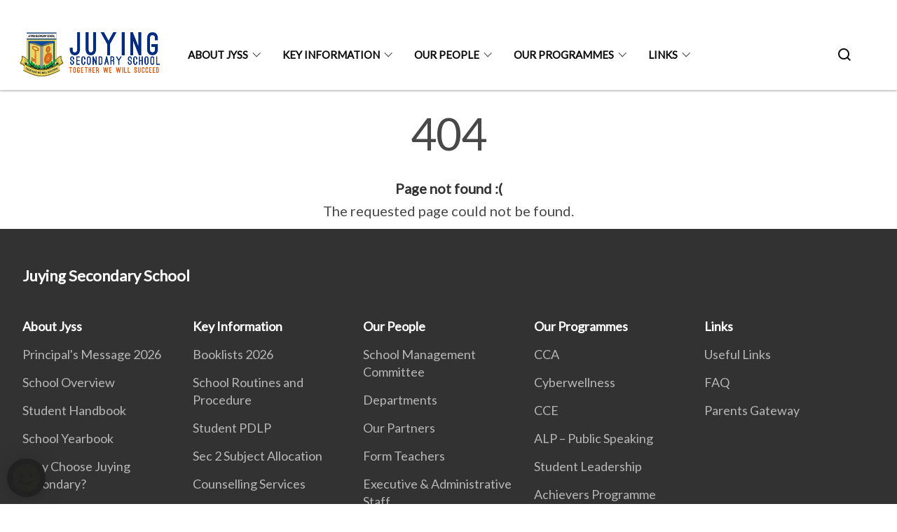

--- FILE ---
content_type: text/html
request_url: https://www.juyingsec.moe.edu.sg/404.html
body_size: 3220
content:
<!doctype html>
<html lang="en"><head><script>(function(w,d,s,l,i){w[l]=w[l]||[];w[l].push({'gtm.start':
  new Date().getTime(),event:'gtm.js'});var f=d.getElementsByTagName(s)[0],
  j=d.createElement(s),dl=l!='dataLayer'?'&l='+l:'';j.async=true;j.src=
  'https://www.googletagmanager.com/gtm.js?id='+i+dl;f.parentNode.insertBefore(j,f);
  })(window,document,'script','dataLayer','GTM-WXJKSPTL');
</script><meta charset="utf8">
    <meta name="viewport"
          content="width=device-width, user-scalable=yes, initial-scale=1.0">
    <meta http-equiv="X-UA-Compatible" content="ie=edge">
    <meta name="twitter:card" content="summary_large_image"><meta property="og:title" content="404 Error"><meta property="og:description" content="404 Page not found :( The requested page could not be found.">
    <meta name="Description" CONTENT="404 Page not found :( The requested page could not be found.">
    <meta property="og:image" content="https://juyingsec.moe.edu.sg/images/school%20logo.svg">
    <meta property="og:url" content="https://juyingsec.moe.edu.sg/404.html"><link rel="canonical" href="https://juyingsec.moe.edu.sg/404.html" /><link rel="shortcut icon" href="/images/school logo.svg" type="image/x-icon"><link rel="stylesheet" href="/assets/css/styles.css">
    <link rel="stylesheet" href="/assets/css/blueprint.css">
    <link rel="stylesheet" href="/misc/custom.css">
    <link rel="stylesheet" href="https://fonts.googleapis.com/css?family=Lato:400,600" crossorigin="anonymous">
    <link href='https://cdnjs.cloudflare.com/ajax/libs/boxicons/2.0.9/css/boxicons.min.css' rel='stylesheet'><link type="application/atom+xml" rel="alternate" href="https://juyingsec.moe.edu.sg/feed.xml" title="Juying Secondary School" /><script src="https://assets.wogaa.sg/scripts/wogaa.js" crossorigin="anonymous"></script><title>404 Error</title>
</head>
<body>
<div class="masthead-container" id="navbar" onclick><section class="bp-section bp-masthead is-invisible"><div class="bp-container">
      <div class="row is-multiline is-vcentered masthead-layout-container">
        <div class="col is-9-desktop is-12-touch has-text-centered-touch">
          <div class="masthead-layout" id="bp-masthead">
            <span
              class="sgds-icon sgds-icon-sg-crest is-size-5"
              style="color: red"
            ></span>
            <span style="display: table-cell; vertical-align: middle">
              <span class="banner-text-layout">
                <span class="is-text">
                  A Singapore Government Agency Website&ensp;
                </span>
                <span class="bp-masthead-button" id="masthead-dropdown-button">
                  <span class="is-text bp-masthead-button-text">
                    How to identify
                  </span>
                  <span
                    class="sgds-icon sgds-icon-chevron-down is-size-7"
                    id="masthead-chevron"
                  ></span>
                </span>
              </span>
            </span>
          </div>
          <div
            class="masthead-divider is-hidden"
            id="masthead-divider"
            style="padding-left: -12px; padding-right: -12px"
          ></div>
        </div>
        <div class="col banner-content-layout is-hidden" id="banner-content">
          <div class="banner-content">
            <img
              src="/assets/img/government_building.svg"
              class="banner-icon"
            />
            <div class="banner-content-text-container">
              <strong class="banner-content-title"
                >Official website links end with .gov.sg</strong
              >
              <p>
                Government agencies communicate via
                <strong> .gov.sg </strong>
                websites <span class="avoidwrap">(e.g. go.gov.sg/open)</span>.
                <a
                  href="https://go.gov.sg/trusted-sites"
                  class="banner-content-text bp-masthead-button-link bp-masthead-button-text"
                  target="_blank"
                  rel="noreferrer"
                >
                  Trusted website<Text style="letter-spacing: -3px">s</Text>
                </a>
              </p>
            </div>
          </div>
          <div class="banner-content">
            <img src="/assets/img/lock.svg" class="banner-icon" />
            <div class="banner-content-text-container">
              <strong class="banner-content-title"
                >Secure websites use HTTPS</strong
              >
              <p>
                Look for a
                <strong> lock </strong>(<img
                  src="/assets/img/lock.svg"
                  class="inline-banner-icon"
                />) or https:// as an added precaution. Share sensitive
                information only on official, secure websites.
              </p>
            </div>
          </div>
        </div>
      </div>
    </div>
  </section>
</section>
<nav class="navbar is-transparent">
        <div class="bp-container">

        <div class="navbar-brand">
            <a class="navbar-item" href="/">
                <img src="/images/school logo.svg" alt="Homepage" style="max-height:75px;max-width:200px;height:auto;width:auto;">
            </a>
            <div class="navbar-burger burger" data-target="navbarExampleTransparentExample">
                <span></span>
                <span></span>
                <span></span>
            </div>
        </div>
        <div id="navbarExampleTransparentExample" class="bp-container is-fluid margin--none navbar-menu">
            <div class="navbar-start"><div class="navbar-item is-hidden-widescreen is-search-bar">
                    <form action="/search/" method="get">
                        <div class="field has-addons">
                            <div class="control has-icons-left is-expanded">
                                <input class="input is-fullwidth" id="search-box-mobile" type="text" placeholder="What are you looking for?" name="query">
                                    <span class="is-large is-left">
                                    <i class="sgds-icon sgds-icon-search search-bar"></i>
                                    </span>
                            </div>
                        </div>
                    </form>
                </div><div class="navbar-item has-dropdown is-hoverable">
                            <a class="navbar-link is-uppercase" href="/information/principals-message/principals-message-2023/">About Jyss</a>
                            <div class="navbar-dropdown"><a class="navbar-item sub-link" href="/information/principals-message/principals-message-2023/">Principal's Message 2026</a><a class="navbar-item sub-link" href="/information/school-overview/school-history/">School Overview</a><a class="navbar-item sub-link" href="/information/student-handbook/">Student Handbook</a><a class="navbar-item sub-link" href="/jyss-yearbook-2024/">School Yearbook</a><a class="navbar-item sub-link" href="/information/why-choose-juying-secondary/">Why Choose Juying Secondary?</a><a class="navbar-item sub-link" href="/achievements/school/">Achievements</a><a class="navbar-item sub-link" href="/information/contact-us/">Contact Us</a></div>
                            <div class="selector is-hidden-touch is-hidden-desktop-only"></div>
                        </div><div class="navbar-item has-dropdown is-hoverable"><a href="/key-information/school-routines-n-procedures/" class="navbar-link is-uppercase">Key Information</a><div class="navbar-dropdown"><a href="/key-information/bookshop-booklists/" class="navbar-item sub-link">Booklists 2026</a><a href="/key-information/school-routines-n-procedures/" class="navbar-item sub-link">School Routines and Procedure</a><a href="/pdlp/" class="navbar-item sub-link">Student PDLP</a><a href="/sec-2-subject-allocation-exercise-briefing/" class="navbar-item sub-link">Sec 2 Subject Allocation</a><a href="/counselling-services-1/" class="navbar-item sub-link">Counselling Services</a><a href="/group-personal-accident-insurance-for-students/" class="navbar-item sub-link">GPA Insurance For Student</a><a href="/canteen-advertisement/" class="navbar-item sub-link">Canteen Advertisement</a></div>
                            <div class="selector is-hidden-touch is-hidden-desktop-only"></div>
                        </div><div class="navbar-item has-dropdown is-hoverable">
                            <a class="navbar-link is-uppercase" href="/people/school-management-committee/">Our People</a>
                            <div class="navbar-dropdown"><a class="navbar-item sub-link" href="/people/school-management-committee/">School Management Committee</a><a class="navbar-item sub-link" href="/people/departments/english-language-n-literature/">Departments</a><a class="navbar-item sub-link" href="/people/our-partners/school-advisory-committee/">Our Partners</a><a class="navbar-item sub-link" href="/people/form-teachers/secondary-1-form-teachers/">Form Teachers</a><a class="navbar-item sub-link" href="/people/executive-n-administrative-staff/">Executive & Administrative Staff</a></div>
                            <div class="selector is-hidden-touch is-hidden-desktop-only"></div>
                        </div><div class="navbar-item has-dropdown is-hoverable">
                            <a class="navbar-link is-uppercase" href="/CCA/grading-system/">Our Programmes</a>
                            <div class="navbar-dropdown"><a class="navbar-item sub-link" href="/CCA/grading-system/">CCA</a><a class="navbar-item sub-link" href="/information/administrative-information/cyberwellness/">Cyberwellness</a><a class="navbar-item sub-link" href="/programmes/sexuality-education/">CCE</a><a class="navbar-item sub-link" href="/programmes/alp-public-speaking/">ALP – Public Speaking</a><a class="navbar-item sub-link" href="/programmes/student-leadership/">Student Leadership</a><a class="navbar-item sub-link" href="/programmes/achievers-programme/">Achievers Programme</a><a class="navbar-item sub-link" href="/programmes/after-school-engagement/">After School Engagement</a><a class="navbar-item sub-link" href="/programmes/moe-obs-challenge/">MOE OBS Challenge</a><a class="navbar-item sub-link" href="/programmes/cce-programmes-passion-modules/">CCE Prog & PASSION Modules</a></div>
                            <div class="selector is-hidden-touch is-hidden-desktop-only"></div>
                        </div><div class="navbar-item has-dropdown is-hoverable"><a href="/links/useful-links/staff" class="navbar-link is-uppercase">Links</a><div class="navbar-dropdown"><a href="/links/useful-links/staff" class="navbar-item sub-link">Useful Links</a><a href="/links/faq/" class="navbar-item sub-link">FAQ</a><a href="/links/parents-gateway/" class="navbar-item sub-link">Parents Gateway</a></div>
                            <div class="selector is-hidden-touch is-hidden-desktop-only"></div>
                        </div></div><div class="navbar-end is-hidden-touch is-hidden-desktop-only">
                    <div class="navbar-item"><a class="bp-button is-text is-large" style="text-decoration: none" id="search-activate">
                                <span class="sgds-icon sgds-icon-search is-size-4"></span>
                            </a></div>
                </div></div>
        </div>
    </nav>

    <div class="bp-container hide is-hidden-touch is-hidden-desktop-only search-bar" id="search-bar">
        <div class="row margin--top--sm margin--bottom--sm is-gapless">

            <div class="col">
                <form action="/search/" method="get">
                  <div class="field has-addons">
                      <div class="control has-icons-left is-expanded">
                          <input class="input is-fullwidth is-large" id="search-box" type="text" placeholder="What are you looking for?" name="query" autocomplete="off">
                          <span class="is-large is-left">
                            <i class="sgds-icon sgds-icon-search is-size-4 search-bar"></i>
                          </span>

                      </div>
                      <div class="control">
                          <button type="submit" class="bp-button is-secondary is-medium has-text-white search-button">SEARCH</button>
                      </div>
                  </div>
                </form>
            </div>
        </div>
    </div>
</div>
<div id="main-content" role="main" onclick><style type="text/css" media="screen">
  .container {
    margin: 10px auto;
    max-width: 600px;
    text-align: center;
  }
  h1 {
    margin: 30px 0;
    font-size: 4em;
    line-height: 1;
    letter-spacing: -1px;
  }
</style>

<div class="container">
  <h1>404</h1>

  <p><strong>Page not found :(</strong></p>
  <p>The requested page could not be found.</p>
</div>
</div><footer class="bp-footer top-section" onclick>
    <div class="bp-container ">
        <div class="row">
            <div class="col header padding--top--lg padding--bottom--lg">
                <h5 class="sub-header has-text-white">
                    <b>Juying Secondary School</b>
                </h5>
            </div>
        </div>
        <div class="row is-top"><div class="row col is-multiline is-hidden-tablet-only is-hidden-mobile "><div class="col footer-page-links is-one-fifth is-hidden-tablet-only is-hidden-mobile padding--bottom--lg is-left">
                            <p class="sub-header"><b><a href="/information/principals-message/principals-message-2023/" class="has-text-white">About Jyss</a></b>
                            </p><p class="is-hidden-tablet-only is-hidden-mobile"><a href="/information/principals-message/principals-message-2023/">Principal's Message 2026</a>
                                    </p><p class="is-hidden-tablet-only is-hidden-mobile"><a href="/information/school-overview/school-history/">School Overview</a>
                                        </p><p class="is-hidden-tablet-only is-hidden-mobile"><a href="/information/student-handbook/">Student Handbook</a>
                                    </p><p class="is-hidden-tablet-only is-hidden-mobile"><a href="/jyss-yearbook-2024/">School Yearbook</a>
                                    </p><p class="is-hidden-tablet-only is-hidden-mobile"><a href="/information/why-choose-juying-secondary/">Why Choose Juying Secondary?</a>
                                        </p><p class="is-hidden-tablet-only is-hidden-mobile"><a href="/achievements/school/">Achievements</a>
                                        </p><p class="is-hidden-tablet-only is-hidden-mobile"><a href="/information/contact-us/">Contact Us</a>
                                    </p></div><div class="col footer-page-links is-one-fifth is-hidden-tablet-only is-hidden-mobile padding--bottom--lg is-left"><p class="sub-header">
                                <b><a href="/key-information/school-routines-n-procedures/" class="has-text-white">Key Information</a></b>
                            </p><p class="is-hidden-tablet-only is-hidden-mobile">
                                    <a href="/key-information/bookshop-booklists/">Booklists 2026</a>
                                </p><p class="is-hidden-tablet-only is-hidden-mobile">
                                    <a href="/key-information/school-routines-n-procedures/">School Routines and Procedure</a>
                                </p><p class="is-hidden-tablet-only is-hidden-mobile">
                                    <a href="/pdlp/">Student PDLP</a>
                                </p><p class="is-hidden-tablet-only is-hidden-mobile">
                                    <a href="/sec-2-subject-allocation-exercise-briefing/">Sec 2 Subject Allocation</a>
                                </p><p class="is-hidden-tablet-only is-hidden-mobile">
                                    <a href="/counselling-services-1/">Counselling Services</a>
                                </p><p class="is-hidden-tablet-only is-hidden-mobile">
                                    <a href="/group-personal-accident-insurance-for-students/">GPA Insurance For Student</a>
                                </p><p class="is-hidden-tablet-only is-hidden-mobile">
                                    <a href="/canteen-advertisement/">Canteen Advertisement</a>
                                </p></div><div class="col footer-page-links is-one-fifth is-hidden-tablet-only is-hidden-mobile padding--bottom--lg is-left">
                            <p class="sub-header"><b><a href="/people/school-management-committee/" class="has-text-white">Our People</a></b>
                            </p><p class="is-hidden-tablet-only is-hidden-mobile"><a href="/people/school-management-committee/">School Management Committee</a>
                                    </p><p class="is-hidden-tablet-only is-hidden-mobile"><a href="/people/departments/english-language-n-literature/">Departments</a>
                                        </p><p class="is-hidden-tablet-only is-hidden-mobile"><a href="/people/our-partners/school-advisory-committee/">Our Partners</a>
                                        </p><p class="is-hidden-tablet-only is-hidden-mobile"><a href="/people/form-teachers/secondary-1-form-teachers/">Form Teachers</a>
                                        </p><p class="is-hidden-tablet-only is-hidden-mobile"><a href="/people/executive-n-administrative-staff/">Executive & Administrative Staff</a>
                                    </p></div><div class="col footer-page-links is-one-fifth is-hidden-tablet-only is-hidden-mobile padding--bottom--lg is-left">
                            <p class="sub-header"><b><a href="/CCA/grading-system/" class="has-text-white">Our Programmes</a></b>
                            </p><p class="is-hidden-tablet-only is-hidden-mobile"><a href="/CCA/grading-system/">CCA</a>
                                        </p><p class="is-hidden-tablet-only is-hidden-mobile"><a href="/information/administrative-information/cyberwellness/">Cyberwellness</a>
                                    </p><p class="is-hidden-tablet-only is-hidden-mobile"><a href="/programmes/sexuality-education/">CCE</a>
                                        </p><p class="is-hidden-tablet-only is-hidden-mobile"><a href="/programmes/alp-public-speaking/">ALP – Public Speaking</a>
                                    </p><p class="is-hidden-tablet-only is-hidden-mobile"><a href="/programmes/student-leadership/">Student Leadership</a>
                                        </p><p class="is-hidden-tablet-only is-hidden-mobile"><a href="/programmes/achievers-programme/">Achievers Programme</a>
                                    </p><p class="is-hidden-tablet-only is-hidden-mobile"><a href="/programmes/after-school-engagement/">After School Engagement</a>
                                    </p><p class="is-hidden-tablet-only is-hidden-mobile"><a href="/programmes/moe-obs-challenge/">MOE OBS Challenge</a>
                                    </p><p class="is-hidden-tablet-only is-hidden-mobile"><a href="/programmes/cce-programmes-passion-modules/">CCE Prog & PASSION Modules</a>
                                        </p></div><div class="col footer-page-links is-one-fifth is-hidden-tablet-only is-hidden-mobile padding--bottom--lg is-left"><p class="sub-header">
                                <b><a href="/links/useful-links/staff" class="has-text-white">Links</a></b>
                            </p><p class="is-hidden-tablet-only is-hidden-mobile">
                                    <a href="/links/useful-links/staff">Useful Links</a>
                                </p><p class="is-hidden-tablet-only is-hidden-mobile">
                                    <a href="/links/faq/">FAQ</a>
                                </p><p class="is-hidden-tablet-only is-hidden-mobile">
                                    <a href="/links/parents-gateway/">Parents Gateway</a>
                                </p></div></div>
        </div><div class="row padding--top--lg is-left-desktop-only is-hidden-tablet-only is-hidden-mobile"  id="social-link-desktop-tablet">
            <div class="col is-flex is-two-thirds padding--top--sm padding--bottom--sm">
                <ul class='footer-link-container'><li><p><a href="/faq/">FAQ</a></p>
                        </li><li><p><a href="/contact-us/">Contact Us</a></p>
                        </li><li><p><a href="https://www.reach.gov.sg/" target="_blank" rel="noopener nofollow" title="Link to reach.gov.sg">REACH</a></p>
                        </li><li><p><a href="https://www.tech.gov.sg/report-vulnerability/">Report Vulnerability</a></p></li><li><p><a href="/privacy/">Privacy Statement</a></p></li><li><p><a href="/terms-of-use/">Terms of Use</a></p></li>
                </ul>
            </div><div class="col social-link-container has-text-right-desktop padding--top--sm padding--bottom--sm is-hidden-tablet-only is-hidden-mobile"><a href="https://www.facebook.com/Juying.Secondary" target="_blank" rel="noopener nofollow" class="social-link padding--left padding--bottom is-inline-block">
                            <span class="sgds-icon sgds-icon-facebook is-size-4" title="Facebook"></span>
                        </a><a href="https://www.youtube.com/channel/UCiQpfTXaxMLuFHPQC8qPrWw/feed" target="_blank" rel="noopener nofollow" class="social-link padding--left padding--bottom is-inline-block">
                            <span class="sgds-icon sgds-icon-youtube is-size-4" title="YouTube"></span>
                        </a></div></div><div class="row">
            <div class="col footer-page-links is-hidden-desktop"><p><a href="/information/principals-message/principals-message-2023/">About Jyss</a>
                            </p><p>
                            <a href="/key-information/school-routines-n-procedures/">Key Information</a>
                        </p><p><a href="/people/school-management-committee/">Our People</a>
                            </p><p><a href="/CCA/grading-system/">Our Programmes</a>
                            </p><p>
                            <a href="/links/useful-links/staff">Links</a>
                        </p></div>
        </div>
        <div class="row is-hidden-desktop is-vcentered">
            <div class="col padding--top--md padding--bottom--md">
                <div class="col divider padding--top--none padding--bottom--none"></div>
            </div>
        </div>
        <div class="row">
            <div class="col is-hidden-desktop is-two-thirds padding--top--sm padding--bottom--sm"><p><a href="/faq/">FAQ</a></p><p><a href="/contact-us/">Contact Us</a></p><p><a href="https://www.reach.gov.sg/" target="_blank" rel="noopener nofollow" title="Link to reach.gov.sg">REACH</a></p><p><a href="https://www.tech.gov.sg/report-vulnerability/">Report Vulnerability</a></p><p><a href="/privacy/">Privacy Statement</a></p><p><a href="/terms-of-use/">Terms of Use</a></p>
            </div>
        </div>
        <div class="row">
            <div class="col social-link-container is-hidden-desktop padding--top--lg padding--bottom--none"><a href="https://www.facebook.com/Juying.Secondary" target="_blank" rel="noopener nofollow" class="social-link padding--right" title="Facebook">
                        <span class="sgds-icon sgds-icon-facebook is-size-4"></span>
                    </a><a href="https://www.youtube.com/channel/UCiQpfTXaxMLuFHPQC8qPrWw/feed" target="_blank" rel="noopener nofollow" class="social-link padding--right" title="YouTube">
                        <span class="sgds-icon sgds-icon-youtube is-size-4"></span>
                    </a></div>
        </div>
    </div>
</footer><footer class="bp-footer bottom-section" onclick>
    <div class="bp-container">
        <div class="row is-vcentered">
            <div class="col padding--top--md padding--bottom--md">
                <div class="col divider padding--top--none padding--bottom--none"></div>
            </div>
        </div>
        <div class="row is-vcentered">
            <div class="col has-text-left-desktop has-text-left-tablet has-text-left-mobile">
                <ul>
                    <li>
                        <p class="footer-credits"><a href="https://www.isomer.gov.sg/" target="_blank" rel="noopener nofollow">Created with <img src="/assets/img/isomer_logo.svg" alt="Isomer Logo"></a>
                        </p>
                    </li>
                    <li>
                        <p class="footer-credits"><a href="https://www.open.gov.sg/" target="_blank" rel="noopener nofollow">Built by <img src="/assets/img/ogp_logo.svg" alt="Open Government Products Logo"></a>
                        </p>
                    </li>
                </ul>
            </div>
            <div class="col has-text-right-desktop is-hidden-mobile is-hidden-tablet-only">
                <p class="footer-credits">
                    &copy; 2026
                        Juying Secondary School, Last Updated 15 Jan 2026</p>
            </div>
        </div>
        <div class="row is-vcentered padding--top--sm">
            <div class="col is-hidden-desktop">
                <p class="footer-credits">
                    &copy; 2026
                        Juying Secondary School, <br class="tablet-no-break">Last Updated 15 Jan 2026</p>
            </div>
        </div>
    </div>
</footer><script src="https://cdnjs.cloudflare.com/ajax/libs/babel-polyfill/7.8.3/polyfill.min.js" integrity="sha384-N9GWJ6gGT4pUnJPVgFMCKy3eTg1Xg5NbjqHSoUSazWLr85eR1/JT1BM7Dv2qtFum" crossorigin="anonymous"></script>
<script src="https://cdnjs.cloudflare.com/ajax/libs/modernizr/2.8.3/modernizr.min.js" integrity="sha256-0rguYS0qgS6L4qVzANq4kjxPLtvnp5nn2nB5G1lWRv4=" crossorigin="anonymous"></script>
<script src="https://cdnjs.cloudflare.com/ajax/libs/jquery/3.5.0/jquery.min.js" integrity="sha384-LVoNJ6yst/aLxKvxwp6s2GAabqPczfWh6xzm38S/YtjUyZ+3aTKOnD/OJVGYLZDl" crossorigin="anonymous"></script><script src="/assets/js/accordion.js" crossorigin="anonymous"></script>
<script src="/assets/js/sideNav-offset.js" crossorigin="anonymous"></script>
<script src="/assets/js/jquery.resize-sensor.js" crossorigin="anonymous"></script>
<script src="/assets/js/jquery.sticky-sidebar.js" crossorigin="anonymous"></script>
<script src="/assets/js/common.js" crossorigin="anonymous"></script>
<script src="/assets/js/masthead-content-dropdown.js" crossorigin="anonymous"></script><script async src="/assets/js/autotrack.js"></script><script async src="https://www.googletagmanager.com/gtag/js?id=G-3RT85MXN6L"></script>
<script src="/assets/js/google-tag.js"></script><noscript><iframe src="https://www.googletagmanager.com/ns.html?id=GTM-WXJKSPTL"
  height="0" width="0" style="display:none;visibility:hidden"></iframe></noscript></body>
</html>

--- FILE ---
content_type: text/css
request_url: https://www.juyingsec.moe.edu.sg/misc/custom.css
body_size: -77
content:
.bg-primary{background-color:#022c80 !important}.bg-secondary{background-color:#fd8121 !important}.bg-media-color-1{background-color:#49759a}.bg-media-color-1:hover{background-color:#395b77}.bg-media-color-2{background-color:#744d9f}.bg-media-color-2:hover{background-color:#5b3c7d}.bg-media-color-3{background-color:#00838f}.bg-media-color-3:hover{background-color:#00545c}.bg-media-color-4{background-color:#00838f}.bg-media-color-4:hover{background-color:#00545c}.bg-media-color-5{background-color:#00838f}.bg-media-color-5:hover{background-color:#00545c}.bg-1{background:url("https://c.stocksy.com/a/YY3500/z0/1205314.jpg") no-repeat left 50%;-webkit-background-size:cover;background-size:cover}.bg-2{background:url("https://c.stocksy.com/a/FY3500/z0/1205295.jpg") no-repeat left 50%;-webkit-background-size:cover;background-size:cover}.bg-3{background:url("https://c.stocksy.com/a/L1o500/z0/1383923.jpg") no-repeat left 50%;-webkit-background-size:cover;background-size:cover}.bg-4{background:url("https://c.stocksy.com/a/Z22000/z0/7847.jpg") no-repeat left 50%;-webkit-background-size:cover;background-size:cover}.bg-gradient{background:#b41e8e;background:-moz-linear-gradient(45deg, #b41e8e 0%, #5c3f9e 50%, #0061af 100%);background:-webkit-linear-gradient(45deg, #b41e8e 0%, #5c3f9e 50%, #0061af 100%);background:linear-gradient(45deg, #b41e8e 0%, #5c3f9e 50%, #0061af 100%);filter:progid:DXImageTransform.Microsoft.gradient( startColorstr='#b41e8e', endColorstr='#0061af',GradientType=1 )}.bg-singpass{background:#be2e7d;background:-moz-linear-gradient(45deg, #be2e7d 0%, #d64e54 100%);background:-webkit-linear-gradient(45deg, #be2e7d 0%, #d64e54 100%);background:linear-gradient(45deg, #be2e7d 0%, #d64e54 100%);filter:progid:DXImageTransform.Microsoft.gradient( startColorstr='#be2e7d', endColorstr='#d64e54',GradientType=1 )}.bg-beeline{background:#009d62;background:-moz-linear-gradient(45deg, #009d62 0%, #0094d3 100%);background:-webkit-linear-gradient(45deg, #009d62 0%, #0094d3 100%);background:linear-gradient(45deg, #009d62 0%, #0094d3 100%);filter:progid:DXImageTransform.Microsoft.gradient( startColorstr='#009d62', endColorstr='#0094d3',GradientType=1 )}.bg-parkingsg{background:#0164b6;background:-moz-linear-gradient(45deg, #0164b6 0%, #04a4e3 100%);background:-webkit-linear-gradient(45deg, #0164b6 0%, #04a4e3 100%);background:linear-gradient(45deg, #0164b6 0%, #04a4e3 100%);filter:progid:DXImageTransform.Microsoft.gradient( startColorstr='#0164b6', endColorstr='#04a4e3',GradientType=1 )}.is-primary{background-color:#022c80 !important}.is-secondary{background-color:#fd8121 !important}.has-text-primary{color:#022c80 !important}.has-text-secondary{color:#fd8121 !important}.bp-menu-list a.is-active{color:#fd8121 !important;border-bottom:2px solid #fd8121 !important}.bp-menu-list a.is-active:hover{border-bottom:2px solid #fd8121 !important}.bp-menu-list a:hover{color:#fd8121 !important;border-bottom:1px solid #fd8121 !important}.bp-button.is-text span:hover,.bp-button.is-text span:focus{color:#fd8121}.bp-button:hover{color:#fd8121}.bp-sec-button{color:#fd8121}.bp-sec-button span{border-bottom:2px solid #fd8121 !important}.bp-sec-button:hover span{border-bottom:2px solid #fd9e54 !important;color:#fd9e54 !important}.bp-sec-button:hover i{color:#fd9e54 !important}.bottom-navigation a{background-color:#fd8121}.bottom-navigation a:hover{background-color:#e96702 !important}.bp-section.bp-section-pagetitle{background-color:#022c80 !important}.pagination span:hover{border-color:#fd8121;color:#fd8121}.pagination span.selected-page:hover{background-color:#fd8121;border-color:#fd8121}.pagination .selected-page{background-color:#fd8121;border-color:#fd8121}#key-highlights{background-color:#022c80}#key-highlights .col{border-left:1px solid #011b4e}@media screen and (max-width: 1023px){#key-highlights .col{border-top:1px solid #011b4e}}#key-highlights .col:hover{background-color:#011b4e}@media screen and (max-width: 1023px){.navbar-start .navbar-item a.active{border-bottom:2px solid #fd8121}}.navbar .navbar-link:hover:after{border-bottom:1px solid #fd8121;border-left:1px solid #fd8121}.navbar .navbar-item .sub-link.is-active{color:#fd8121}.navbar .navbar-item .selector.active{background-color:#fd8121}@media screen and (min-width: 1024px){.navbar .navbar-item.active{border-bottom:1px solid #fd8121}}.navbar .navbar-item:hover a{color:#fd8121}.navbar .navbar-item:hover .selector{background-color:#fd8121}.content h1,.content h2,.content h3,.content h4,.content h5{color:#fd8121}.content h1 strong,.content h2 strong,.content h3 strong,.content h4 strong,.content h5 strong{color:#fd8121}.content blockquote{border-left-color:#fd8121}.content blockquote>p{color:#fd8121}.content blockquote>ul{color:#fd8121}.media-category-button{text-decoration:none !important;color:#323232;margin-right:2.5rem;letter-spacing:0.5px}.media-category-button:hover,.media-category-button.selected{color:#fd8121;border-bottom:2px solid #fd8121}.content img.digital-transformation-icon{height:80px;width:80px;margin-left:0}.news-content{position:relative;margin-left:1rem;margin-right:1rem;padding:2rem;margin-top:-5rem;background-color:white}.tag{display:block}#business{display:none}#government{display:none}.image-card:hover .news-content{background-color:#e6e6e6}.hero-dropdown{display:flex;padding-top:1.75rem;padding-bottom:1.75rem}.is-centered{margin:auto}.is-three-fifths-mobile{width:50%}@media screen and (max-width: 1023px){.is-three-fifths-mobile{width:100%}}.bp-hero-body{background:unset}

/*# sourceMappingURL=custom.css.map */

--- FILE ---
content_type: image/svg+xml
request_url: https://www.juyingsec.moe.edu.sg/images/school%20logo.svg
body_size: 9717
content:
<svg xml:space="preserve" viewBox="0 0 386 122" height="122px" width="386px" y="0px" x="0px" xmlns:xlink="http://www.w3.org/1999/xlink" xmlns="http://www.w3.org/2000/svg" id="Layer_1" version="1.1">
<image xlink:href="[data-uri]
LIACLIDcUADcUADcUAACLIACLIDcUACwt7ECLIACLIDDvaHcUAACLIDFv6UCLIDcUAACLIDcUADc
UADcUAACLIDcUAACLIDcUADcUACEdTK2t6ncUADX1L6Mfz+Bd0mZkGDV187LxqyppoimnW/Fv57U
0cCzsJvs69mspXeJgVOQg0adk2NwhIuYjmKVmYqKeC60rnqGdTQCLIDcUAD////o1mTo2GUBTaLv
3Wfn2GTx32z132fq1mUAQ6fk1Gzp12KUk5jCtF7r2meCg4H04XRIY2C3sFzCtlIBAAD0bh8US4AA
SKzt2mKXlpyUk5rx4HMCNmgEOnPt22uPl5EAOIpcfZny4GTItlgpU2XOwFyDaAXayFn143AZiUXx
2GX05HoFlEW+aCEvXXvTwF3r4nADp1EEnkv9dCj8biDdzW43YHMUGhHh0GXly1gErld4YAT7/Pl/
bBgAQqHcymPWyGro120SolPRuFDBrU6dfg/u2nFpa2qwaCJhYmITlkznaB6PcAT75GzUbiOOeBmj
lUWFcBJrZ1MNi0COfy73cifNZyDPv2rZZB23pkmYiDn86HakjzWCcR8kIBTvdS1NQx6XUxXr3n7E
u2Gvn0q8kz52cVQuLiqXgiOHdiO0WhYPCgdwcm93ZhvCXhZAOBLl1nbhdC5vWgp6bCjMXReimF3r
6+tOT01lXja6dCtcUCelpaVXWFhjX0oahDLIdi6eaRrz8/O+s2hJl0iumj2xiDVCczRuXyV1dnZ8
eWVtbFuupVrGokq9vb0wLBGueSzh4eHJycmQj445g1A/Pj0gSSiIiocIRoQYrFsrkkyCpEn+8Xwi
oFdzaz0ieDkPMxd9fX2DflhfUg+0tLQFR4/UyYV4f3Fzc2GPhk9nm0s9hTyifCmmWx3SrFBRSjG+
VxPV1dUCSZmptFxObIH36YiOh2G4rXKRsFkgaDlbcx4jaUbAvnysongoVjYqWCz++ZaFgnERZWbN
jzxYhDqTjX8YjRHFAAAAOHRSTlMAuyJEd+4Rd4jMImYRbcyZiFUzgFVE3d3uu4gzqqpm/rmZRf37
ylkbt6tgNpomQuqVdb70o9XduW8e+QsAACZpSURBVHja5Je9qtswFMdj8jGktIFyyRAydCx0Kx0u
5wEMXroYWtq38KJd6CW8ariapUFavGkRWEZ4NvgF/BRVPxLR2jdKSiAp/U/O8d+R0O/oHM5sQu9e
XlvvZn+p5PGn5n/EH38p6k0OzsVzSywOjiS+RIgvIxsaafWwSL5rv5jP4nr/6fN19en9zRC8PjiX
q2eOZnlwvD4fgdeLixDM949By806juDrdXVDBLPNwboJsfj7OILkAgSrACDcyZN62365rtoPt0Ow
Pmb5ZOqtj6m5vghB+Ls4gvWrx5H2q9kpvYFr680NEERqfaRXxBHszkWw8gTGSk4jQHBdoVsiCMV+
PlGjQ6u4FMEy5g77mtQuigBVFUK8gopXCCqoBx8bOPCaw+CjA/jXFa+90f+qkTdxQAOCuobKh7j3
+0eEbo5g9uJE4h0SNHTXOILwSdwdlh9rHkNQZ9r2BHONWVanA33qwZbC0DK1heCqMHljGlx00GDA
JcFGZpAVWUUL2fLMusJw6k329ghm29GhjY5nO7scQXIeguVzCJIoAqyM1IRkWlHZYJJ1oJkP2Epl
BCtJNM01a12NaYUbprDqkWjSFmPSAcOqxRnTnswdIHh47qBXRzjzixF4rU+5x5fg1WLx8GKx2x4D
r2MIGLG5lB9tqwvcKAs15KWxTveEI52CJk+s81iaVgysw4Y6QMJx0sPglCAGsBsqpe7hFkz13Hin
jiPYTbnjpW5z/D6CgP9AMLgq08oRbBwGUDSlLmU1tCl0ytFOg8aMSPxRAWEAQ0E8gopShw0wWt8L
glHTjUxlZyJYnuFeBfqjjW5PI7BSK5unnKGO5MLhXgqQde4aAFFL0QIhWaE7hEnx1LWMQJpCLWss
jMUdMJFzIswgyHAPCMaJF5/a4gh8YsfdDwH+OCPWJxHkH4mkheEEaSEbIcuSQfYkOkplVlDpyq5L
CVOFIE3vsBF93gJ3Be5pwTTHaVlkfVk0uMToDhCsQ/2OTGUXIUji7sUU5W1AeAIBJz1gBlWPjLR1
D52qfazlnZCVkiAFt9YaqazhkEtuzGABjDPgAfRVXzWKg8aoV909IAhVfxPvEHEEAWjUnUyd9v6w
8H8ymo3ms3GD+GsEu7MRzKcSYv9XCNDvT+gfQfCNPDNWTRgI47ihuCgUaTuFjn0ENxGxChZT4U6o
SGuTpUO6BaeCU8ggSB4ik6/QB9AXyNRBOOIs4p5BeofgF7xC4LzDg/654SP5Pgj3y+W7f47b/HBb
FSEERZE/SvAwxj/5R3Tqz+44VyaAAPDlZ/PXr3IRVLdvcrWtXh4BTDnvysQRGLIRwJHNQKbokc3l
EWS6L/dhEkTAVFK0CgYxkqlYCwSZ9su5MnEEphoElVnnWaY6s4oGCAr3sAw4VyaMoKgIgTNtytTU
0QJBxoplQjEEoLIaBL1RrTbsdl/YENehetiojd61QFAwj68+58rEERgCCHLFEDQex47jfNJBxQIW
MdHwdDgQs9yTm+OnWlMTBNAAoC2IIgCVVCC47Y36k8iWo2jS1wUBbIN4VyaOwFSE4KNtYTmy2vog
ADMAFkEYgQENWc0qaFutugy1dEIA/gwyhRGUj4GyVcAQYLyJmcjmi8b1fGGatSGHEoy1Q1C45jqp
MILjobChFEGM3C2T57qIzWoOADb5yHUPNS4i+iG4yiK4OQ+BCQ1ZHQJiJ/v9Pk0X0SoKA88lOQgI
8oKQ5kZpSusS71U7BCwJXNlZCMBnmMoQYPSzW4WBv/xeLsJwkaznvmUj0vrji0QvEWRb/nydsFRa
4QfhaveAMEOgiy/4Jed8XpsIojiu+OOgoCLioXjzz3hjZh27ugZFUQN7qIrFsmYhSakXY2jQlcUg
wSRbFYKNGySU0EKKzSE0iAFbAgEPehBBQYxQSxB/XBUPvok/pjW2m0UTf/SllOYxJS/7mfe+87Iz
Ef2ZQ1fWpsAKQe4Ugj1nhkb3Tb58MpWdmZ3FSzs7k62/uDSIJen1jwUIy8/gxRf17Ew2PoODZ7JT
T15O7htlg+f+NgSrNouu7FcRCEHu0IoIEZzq6+tX/Hcn8dLX4zMf8dryMnNx8PDr1wsBvD48eBH9
OPsRACeVnbzrVy739Z0dPPe3FSKxpWH9LyMQgtwegtU/Wo9zFpzyACheb2TIf+vls/qlsSaE2Xp9
7NLgo13NcoS/H525NFavz8br8dmnY5fqz17eOhmK8A8mqOfsX5gF4l9/HYEQ5LYQuNhPJxBIgMYU
RfWNpg5gTeIlqR6Px+tjbzAVkAAmwJv7TQ8vP1h9DqRGfarCZAAK/z0CIcidQ+ABQgilALLcd9kT
Tr1/l0W5zcZLpWz24pnnr5+fuZjNlkroic9k371PnfJc331EBiCMUPL/IxCC3FEEMlCZKB5FOaJI
kkrC0cl38dJsiV/3OyfucBr4LP5u8kCYKb7dR6jKGANODhH8jVrwWxEIQe5gISIUiN573u8/H+rV
dSIr3oFQ5sC1J1NTpfjY/bH41NTUk2sHMqEBnyIrkaEB+/a4riADSon8/yMQgtxRBOTCfM0warW5
StXv84EsH7nc1xu6u7P08cHRB/tLO++GeqV+jyyDwuy5+WJ5vnJQBbJCEHwX5I4i8I28MoOHrIJl
FYwbGVUFxoiiXE6NveA2k7l8WkEPpax/qDhdMCfyuREfWyGFCAW5Cwg8YcNMaHN21a7UjEa+EvbJ
AOjet//og4cPjj7c52FA8KFEovb0tKbF0tbIOJOBrIgs+P6i7m5cukMgRYtBqzI+rkfGQ1UtZxjz
PgWAcgTc9u9DyUZj3mhZyzeSyYaVNub8EkJZEQg2dh4BePzFYM7fz2c66vItzTIOeBltZsHevcea
CCgAod6DSdNIBAMTjVhCy/gAwN2iVDSP/xQCFOSOI5Av1MxkVQLabLa8USPWiPrkZhYcQwaIgAEa
HYgahUMJ81DA0mKfdMbAZV8gov23EPR0vhCBL5qb0MI+CmgyGTiumcYpiX7NgiYCQihEbM1IBrSi
diitFTgCCkKO/2cEGzqPgBDVzltzvV5g+AQU3baSFV1ZgID3AEqobOanLXv0lpXWTC3qBUrkFYEA
X7bjWQBqpKJZtRSu/fEJ65/XglpK+oJg7xcEBEivncxPaMOPT8bSmpXbJ8mE0pWBYGNnEajATVFt
Q9M+hcd1XfeNVrHeZPoXZgGhAAPhfAERfBhJpnPGfIQBrJBChIK8HIJ1P7tJutZtd0xkRY9qecOo
VIf9w7aRDhgneRYc+46AgDJkx/Ixyz5eM81cbfQI/AKCrT95B2tcjN3aXQRCkN2fsmkLAUUjwKTw
vaJp5nNazgoG85WI0lwRoX2RY9JvNwL5WCCZMwOFZLEqcSlwqQUiWofr4Di2ywg2tINg7TJOp1s2
gASAgPq2agUmikVsgMsV8MBCLWAA0vFaTNMSiUQgljPKB6W2ssA52q0u3tmaP4JABCO8jhNeHPhp
D0GzKQPqy2jppF217WpKV2VY2Jpx08PTE41kOm02DPtkRCbEPQJRIVtdS43d1Lppd3XXEWxcBsE2
cWOtdfyG9rQAHyDz9iBTzt08dV3XJd6LkQWFiBMCddgwTcMwXhW0zHWKLtcrIhHt1pYNiD1Ljl3T
sme3p4sIhAo5nr7f0bqtcvuq9hCgARBEgB9A5IZ1ik+4LVoRoakHy7Vpq5A0ajd6JcoZuO0LRLSb
1v+422Gbm7FdRNAqyEsfLNnc8g1RPe0jQOMIUG2HdfyLMLYYQZMKhFLl4rQx//a8f0iNALhHIKLd
vnYDhrrte6zrlhm7bu0atLXbxdjuI9iwDAJRpbb3YKDbNouU2eAeQTCPWfAdgZBjIPzh8V87mbpy
Izp/sxoZUgHcI8Dq0vYXWK1ZauzabiJoFeRlTtsKc97Nt2XxohS4HDSzgCMAbnQxAgoMgEmqfbVq
1KYLN67VmOLuk1Kx6VbY8vveVi8xdv2fQCCmetuTRbwr5yzg3Rn+fENAuAsWIUAHAxYJhYvFpDlh
JQpaLXSBgOwawRoXE3urSOiWQxtdRyAEeYnzVQ6ROq2ICKVAKUdQaCIAQM9CLUAfZRei5VoS7xcE
g4eCieLciKo4IHA+BrN8D7nRIbm7iqBHeB0SVkTaJgL65foTSr4hAJ4TixFwKurASCEYDKRjVjqY
OGQ2Kr0ekJy1wJkBrnnaH7tj/Z9BIATZ6Ztihby1jQAoQQOArwgIBUZ+0AKkpB6vFs3AxKubaEY6
GEjaIVdyLCR5XfuxbnQY2z0EYqYvMVt+iHQ7Xzm7KUTcviD4zN75xaR1hQHcRtsHyWrTLX1oTJrY
mXbt/jXZnnD24nC9c1KzbmQ8zIigMOUCkUIYYtE4ENCA+JdRKmaK0Ym6bC4LElH6oFkfFjeljcuS
LZl/liammWuXLbEm+84Fe+DSWzbm/jz0e6gezrnnfp7fPec73/edW36qR+s+FEviCGKJyyKiesMP
eXuvFwIY095Nj8rSaq8jM8odHzqeqG7+I2NuuXmMtv8dAs6je81FEPCemzFZ0yGIeWfn4wjADqDP
GH4BUT9jUcq9cqUKpNO7qVRVyDNEgByC2HvBh/NzctO25TDa/kcIwCCn6/VoTh59mprDVDR9sJpe
+2N+AY0ABMpJCEj1wIzF5nUpK5B0BoBF96AxCcFjSSOnjhSeez4Nggs2VTcg4CYhiB1iMc6HbB7v
GDz7tCj9m52e1sGSh5nj588VHjmV9VhS5OyoWPf0s6fYvGOEoOyCS9m9WE/vSbnJAQqSf6NCOeb1
AAFaVDavRWkJVUtSEJx69mmdePT5rP+FZNOS9T+RAvGQe2LixJGHINgLVwvnpgDBXozofOKOqLTW
Zwl4uzth8FUqhCDghQN4AjJlFhw5oZsYHhIXPMIWH4MvWHhgVpnO2dF8bHVREawxbr0Xpj4QD5/m
pH5dA6rE4W2GFc+PdxC/9tihNOox1MmJawkfMdVLLeN2eBaI7T0mu+56YQEDQSnXWC+in3zR3JTK
MsingcTM8dtxBGRR3XSF3OsBK2Dzyz0IwSacozCIGK5ZQeF1XYepx44RsHm8nIcj4GC/MrWIGucy
EeB63GPqf8F+9MHWPhsHvjlp1cP3T0WQqh4usyFwC26q+8W67wqSERRxTYvVZAnyCyptnZZ5fhE3
JnghqiGqQgGlv7WzorM75OsdAwQeQODa0OwtRMU0goLvdOJ+9U1Bh/gse4wIB3pSEeQehJoD6J9c
nCDArZHHyUCQEozJpocZI4AdCo7b5zz4LQ9q0qjHUIeBgKEei7qMhaijqlgoNLkn9E9kZZ1JRDAt
b10UliLXDLJmyDum5XyCX0CY/MqAf6ZT1blpquWHbBUVaBZMbWh4D2bBk1lZT7h1bpOQKK7qYJ0F
HNAvm/7Oi5yHPSk5tKd8CFXvFXMTWsf/OoyArsD18c+ghBHEEyjZ+NnH8yGNeqnqYARM9VLLqQjO
iDsaIb5cZhiaGD2TgKC4SHMjYJlW1xOkUOCf8tIBivO0LcDmWHTtfveM31OhmuoXkuS8S4VsgW3Q
kLAphT5HJ4YMZZDSb+wQn2HPF3BiMesDqQjosX0KVzOL9JThpCCI1+M7QAkjwO3o3zDEfBb1WO7P
QMCsTi2nIjjSZlcDglKJsVc3+eSTCQiMg65uOZxeKblTNRNAWTMYfoY5FkHauNWvrFCNtfeV1s/b
4gjIIozgybOTut5xIAAuhL3tWfZ1KDeWETuYioAOvB+KJ8zirePFww8QHGYgwL1h/+kgA0E2tMN3
yEEfgB5p1GOow0DAVC+1nIqgUDykJuklvqV9wl04YLWK4ul70ljuG5T74QyRj44RxdehhNwxYWjt
VrbejiGQGEKBCpXLC4Wq+CwwWq1dhS9P9Le0oCtJfn9bIbs/in/iX1iqma1jaedkBIxOjsbapCDI
xzkjWNgPM4JN6e6fiuDP/8Tygm6uhX5Po1gknJsYbRQM/PDBm/SmlKgM3V80meZDYy6LcoxOXKJp
gM0xINiwdW4iBJbQQKNzqrNCeXvTI9/Q0AjefOOHAUHj6ES7sEVEwiJW2jKne+ERs+BvIsh7JAIO
tu24goM/QdfmcdBylEa9/UdQcFJnKgMvmKw21IqE/aNdd4Phe9+/TyNQz7eG5he7fnLBnhMhQMIt
SXTNhF1yNAug3hUKwSsGFR6/vPv+tVi+4Pt74eDdrtFeoajWUI1y+rUm3UkWe5yHHz92BLSwIoDB
Y0eAboAGObmDvAQE2agLXGZRL0WdfUDwzLD+igRGluga9oms3PatsEJh3vme3hEN9rcPzmyG5qf3
EHBBkrxjUTkg8KP4EGQKwDVTyv0e2yCdsnnv+x2zQhHeaueWtfiGq0QQZJVc0Q8/w540O37obyCA
55TzKATHwCTGdp64gpO08ufRkcy06u0/gkKdU0OglKSoznmSbxVshWWypqadN9COaKzbNrNY3h6y
YQQoZ4DNMUG/jOYPVOyJyivvvD1PXioVXf5ip6lJJgtvVUr4J511JEpEF2uGdKnGAA/AQRzJZfgF
6RFwYPjYEdCGFGHIZf9eoFx8DIZVPVYEtGSGoMAt7q8the0mt4ionxtWVw6EKYdZa44YiknjdMAz
7b2xeD++EKHoBEhJgi3QbMg7wS9QxgF4/N6A68aVPoIruhyBXhxUeLZSPTwnJFD6B6IZ/WJ9Aesf
CXKQkykCtLPPZkcAMyCf3loyes9NHkkgkka9/UfwjLhNICwtRccSJcWS8hPtXVHK7FAo1uuI+vLe
makbP7V6W23g/U7FEDAWIrJxvhsFR+NhUtcE7Eiv1QrK64m6dUohNVNrXe0neiSXylroA17CC23i
Z1iTZscYAYoDtHD+HAI0RnnsCI7DJ+jj4yyzAG9R06i37wjO6u12I52mL/L5WiSSnkl1uUwhk2od
C32N66vbi6YyjWlDblGhWYBGEdomBqtFjTMVqhmvC8WqVcppr8szNmjdWl1v7FtwaKXQ05Z6skdC
iHy+kvPnAaHRbk+dBngMDqPnMjNbQK8jh1kRIFOckwctkmwBmjkpCNKot9+2oLCto4fgwjkUkhAM
OQdqJQt1/HVKK6Vka31bDnNwq6+kqAxewe+mN6XorGIJNxEB0eOFN8xcXnkgEJjZ9LoC0zeubAXN
jq2+NRklVVDr/LoFYW3VkFNAkFy4lujpANeAVQ6hkcoQAZ3CZUOAH3scpYnPjRQEadTbZwTn3OAa
F3OBgab65p3y0V7jhcq+raDCLDOHa7ZlCiooAEDkzXLX3jkiaJsUoDCY5i3o8ff6IX0PKeTKawNB
SuHYrglDHwpAeGXA2DtafudmtaYEri8GB1n/ErvvcxSe08z8AnimH4EAn1LKZrhmB1gQsKq3v37B
2ck2vcnKRS9I8p2+uh6fs729iuBtS7Uy6YohSkmbqF1jCcodu5B3DG4ZIpAQrBZxL9XPT1VApsAl
l1uUnqnbP91Zo8xSKmoIS2VaaZQnqWpvd/oWunxOfjEK80lM+jZ9wT/gHaMQBDsCZGlzcnIOwOdp
Efyr3vGzumb3QC0PNkQaNd/p9H3y8ycn4T2m8cjOSjB8GewyjGK5lXeJNEy7/HG/IDl9X3TeuLEx
Y7N0Kjs9FtX04v2aAalCBgguh4MrO5HxGl7dSeh1wenUaDQQiOLVDribdThQxAgC/YUYUVZq0OU4
EwHuLR+2m3jI0yFIp176GBFWj11dWs5MNNs7+sErJjVDPbOzn480NFw1vHup5Yt3du5FWrZlgEAW
rRm4JiLqbkxfFsFTTCfOkhCQdY1zm/JAt8Umvz1/59eWqEwB1223RO7tfPPp+CWe+mpDw8jV2Qs9
QxoSvOT+DnvzxBNZWBih0IwjpWhjz0TAedDbQTxmGSDAN9z/SOlpXVuzWO/jEzyDc3j2w4sXL36p
5lmNb7z/yjsj1+nBVKy1r0c1vGKSJNFaHvMLcKQUudVkv688NCPf6PKZouvtsA7BddHrI++8+v4b
Rh5P/SX02jDrPNFIEEbfpLi5TXc6iyE4pJ55voD+U5MRZNPRzyQTg7ZMGSDAN9z/fMG5H/XNzeLh
C8I+kX3yS4TAaB1Yk0ql9xouNiCToAjvUo71Rl4JSOxQL+NkNXyiKau0Gwb7+9RhB7UbViAjAFff
k0pX1was4x+jXieHyT7hhWEx3Oy7c1lYUr8j/RhL1gynwdjTUByMANfHK/Kwe5AGQTr1cDHTrFmy
G1Hw4gn9kF3Xzxe63e6PRy5+9EN01dHU1HRrZeni0jIFCCKwwVlX8wiiphQF6SDmSSOIv3F5qZjk
wgxpqb0mUe86FFQEEFDLcO3KLehFGoz+8PHFkY8n9W6hsV/XMSQ+8SKLW8DBydyMcsexJRsjSOot
D1ruXZefCQKs3j7ljjECkOdOu8XNYmdVb0db8/UPr34H40gpFArt8m8jq7cgwrALMSNZtFbQoxaK
uKSmil9GxHZE4BcQEj76nggRoekRSKLQTrYL8Y1bqyO/L2uhD4rSOtaufnh9qE3fW+XUN4vdp1lz
x/Qhg2N5uZmcoMArQBKCA8dzsTWN5+nj9hS8broXOOHGQJBGvX06QcE8lnfq9Ghb26hJ3Ttqb9Z/
hpYfJOZbSw1fUbL1iMJhVqz/uhZcWaipKduKhMutVa+/RiOotJaHI1uSGt7CSnDt13UFRDYi62bq
q4alW2bUBVqS7uqb7aO96kq4xeTpxwe5WOXMC8M6QW2twC626++urjQ1UZSMWomMfPvVV98uac0Q
a1gLm6ng2rh1OygLRme/futt8I6/no1CadvashY0m8NrK1qpWbuELhmJrMD1VFPTyupdt73DjrrW
6Z8+k/VY2KXg6Yk6olQyDid9mocj4N8uLzf90gBbmaWRb7VNDsq8Agi0jqgVXGZtcDeOYDeohc2P
JOrQUtLwilnhaNJ+O7KELvvl1vKygnJE3M3iDt+4pJSonnihIOux/NHe9YWmdYXx4ksS8KEygoaQ
SGvaNVu6dnR/EOXm5qKryOKDm+Agoeamt9ClIHEViTGJDyOiWQTxL2LCogRRIjJxZIwgkU3wYVlH
Sv5RISPbwKc2S9sk3dO+c816ajJ1WfaPkR/k+N1zv3s89/vd833fOUdNNbx8ZYSUUDdpmcOkG5t4
vP7kXkDFAiVGME2e/BEWHO5+MfVz/y0Iz9+zH2L5HsLGrf6fp764C+d+nLTANOJjsD+LwL2d9ccT
kPE6DDSBft+r7dUzp6iOSyPsAsIwM5QxmSL+QgCMv7EBFoXEaAAo2Efp0a0fYAEJli2Wvnnvnfc+
WLpj6R/44ucfwOPfWd7/Yrl/AFIh1WzpskDBHzGZ0LwPNnk6iZFLZ05RA2/1EZ1SBWyrkBqzD5Ij
Zzq4+OP9pScbKtX6cr9lfcYChh5YTd6/C0EWhsH7MAggcN+9n7w/cKf/riW/bulfXlepNp4s3V9a
DKadY+PjPleIlMOiEtWp7nvrNBTXwGtPKbVE1kfSkPoTtNnhh1lUYnESctN91eyOxbIzCw5/0jJQ
XAevYxlYeue9d5YGLOCb1ot3LJMQJpDS+qxqD7LRycXHY2PjJodZSVCUgrYp0K+qPa3ymerWuhJ4
6IDb2tp8UM/lcKqo8uq4cAzFi+By4bgcJZVGKNE1uMVqKty61oNqrHAIXB7bz+f9KNU2N8IBlirf
b+NRChZIipBki9tStVoi1Sj7MhHThH3i8WL/6o5Ktbe0r9pYRRnPBrzAsw+e6JslNA9e3di4+3E/
vKj2l/ZUqp3V/sXHJrvfFMkMKUkwvVyznQypYWwtVKFAfIAGZAcBCC1sdR2IfPY2mxoQ6spVG8Qc
OEYFPs+DU4Km8ttrEoM5QbuRvbwZa1dR4YjFrFgiDEsYzQf9fN4PLqrkQyVqGEv43bBUuoPDDL3i
pqlOOqmKxZnQsAS5o7g7rBsPRx4vLuYhLAxCTFhdvWXZU+0sWyYHShRMWpZ3VPcst1ZX75VU8ouL
jyPhcV3YrVeSyKk9pD35gMgrldDuKilpS0sLX9zQ0lIPz5ZA3NAkZi3SCAQIxHzMUX25KqYAn+ex
Qrm96sXnoF0wCLKsAGtXU6lNAf95PzEFUMlvECMisYTfDUvAXYsA+CvHS2hvZkW4xiRnUjLCqpUA
IdYpSI/Gv7QngvlZFeAeJPp7qtn15Tu3lr77/LulW3eWwfXcg2kEMABxOBBM2L/8cnzCMWWlYTta
a1X0plzZT57GXLSEHHnpTDXUw+0j8NDzXSduQtZGveWLeWzneRwOh1uuiinA5+FyLqcFDIoBVPJR
gdpshQJrV1apTQEPrmD7iSlgm0Hda8ESfjcslVprBqrLcalPQZH64NNQrC3mWbEquiRyiUJJDrmd
fpM9PKYrxAKzqsG99Rkw9d6q5cnMtzM7H6/uzAIxS3uDYP5YQTf2k93kd7qHSKUCkitbj2w3sEZc
LzLZR165wnDpD1FQh8zXzLqkBuQRzkE9tkBFCqDEDDaiAoOLzFMHDgq1Vo+1K6rUpAD3k19GAVSy
746lI41gQXCoyZffUkso71bh2YPss09E8VjsepdSqZbLtZrQ7UxYp7OHnc5EIZaPseNhY38fDYr9
DfbZh9pCIuIM23W6cOY2+kcecjlNynIx53bwUSKUTha3vJSEgJSoNgXwWl8yANtH9vjYFHCgKPcZ
jeDtwcfDJTysXVHlj1HQwmqVU3DQeSxVpOBok5dzPRIpmXOvpDzPgsnsV59kaY9bodF0yuUkE3e5
YQ1vfHwsHI4ksql0MBg8+Cum09lEJBweg7MTnpwrzpBytLWp6TUb8p88jRcCu88cs0EzOLme3OVj
UsD2kcvhHpsCHvgHDHYkAZ8CcSt62LF2FZXaFDSKBc0o/zpCAVzbjKVjUHB+oQd99Jnwbs18m95N
m3PvducDbeahFUIKeSV8xcDQ7fA4/RAaxg5jXBf1R5yOboOWJBUUJVF4bd7cYEyW+qwo88zvtg15
htBuQ8/C+T9DAaByLOA3NByJBXxOY0NZqGXdO7QIIRd5aKxdTaV2OG6BmAoWPkoBAEsVY8HRJq96
zEpSDnMzqzBtSKbezW8Ki9vdnnz6ekhGgmORKzQMYxgZzfjCdvsEht0e9mVGRwwMY1UAh1qK1OhT
iXhKOHpzK/BuyJUPeEhmGIaS0uxsPz4FbAKNc4nDFAB+NyMSlJkXJTlgYvDMyHtg7UoqtSjAHIjr
alNwNCOqQEE6Gsn0MR92ytVe2uaKpfObqUCUDsVmcpFec593hZEADQTNKK0yvd78AvT6OOOltVLI
gDRa2bAsExLG0gtr7hXZdlpU2Nx2eSl5J8n0ZfyFtuNTwHa58iio4/EEh0cBEIBcehkE4iZxPbgY
lP5j7SoqtSkANAMJvL9uFJwV6YwwnaVJSgqZUe6z6etB14jVVQi55lypha15+NC1rav0P7YUxG/o
IoibsKkspdCXByTWUYM5ciO9m5r2rnwaNac2szOOThspoUh6yDFhNArPHp8CNAk4fjg+dygWsIGW
ByEXcYO1q6nUjgV1jagnTUcp4PIasVQ7FmC8erYtOjfhu62h4allHq5052dyK9cKz5KBYnozWIi6
UukFgtJaaRtB9HT1SNGoUKvVhJokJMPWYYmUFuWz5kLuwZbQ8yw3FQyklYbQQ6lETVtdvgnYLDj7
6pljUMA/SUYEueLhxpHCOTbpxNqVVGpRgPsJuf1JMiIg+xAJ7aK5qMk3YtVQcrVcu9nm8KYSz9qC
sdRmoE2/ECwGDV53buFdw229Sz8ssWqsobhsyHDDTPZ6DJTEFpy/xiQe7WZHgw9iwwttLpK4KaeU
ml6fKTonasexuDoFrezE5mBe0Pjn5gXo1jEO5tmoaXFTRQqwSm0KjvbzOQWlSixVpoBNvY7gcodQ
Z4w6RyVKkqLUNprK3aDSCx7PbrE46o49CupXfGvfBj2OT2eKN1a6fcm15Fbb9WxyZSFoUEi7kvkZ
lyO1W2DaAkmyx0ZAkkvLRj1Ro87ZgfPRWhTAg9XY3MROb1ug5ELCfozZcQUKuOxqTjMbV7B2RRVM
ASgCyiQE3M96NqFt4dQBgWymykWHWKoQC0A4x/JzFC+/dEVo1NmnzTRaYaCU5EfuzURv6rNNxjMY
SNps7lRgPt2b/nphiO4uzM+uba2NZh+tbBb7FBKFa3ttbjM4uOYNDWmknXIKkqBpu84ovPISnpPV
pgCcMkDAQTeEImvZGlEFCvB5TEE5+OwlAhQ9sXZlFUwBQkOZhID7yWXZQGhlu1RKBrBUKSNCaKy0
e/b624moccLXC7NcSg6GjJs1nnzshv/BfLKrayoWm4/Fg4MJCWEtzgeCu2ujaw9WQunrD4fJ6Vg+
8vC6Iy5XkGoKZtW9EAKiibev4hFQnYLWksCt5wuamkuDXQB3zYp8bDSs2oTukA8FlDUoOMdqNaGh
j7WrqUA4ea7Y9KKEAf1s4ZScWJO4obXEHBAj4GGp7N2wxC8t51bGxQsR3ZzJ6e7TKrVSSk500rJt
c2bqQcLW4xoUxopM+pfNYbk3PZMKPBVOi1K344VY1twV2nogU3fZ1DA7oK2wtmSa00UuXDxzIjRz
jnkBp45XWuz/t8DlYOlEG8kd10xG3YSvW+btkkMqqmG0Uu3QDYVaPz8VfMTEPntkuGmbn3EMbiZ8
ycFAbjotNKgVtFeLvtlKMLJu3wTkuNfeON0oOwEuv96+JjQa7b7euFVDytH2r1YrkQ/HrTf0Vkc2
0UeQOZHeE+8e0ecW9MxDhkLbMxShCcV7fXaYBKy1v375zClOhvPtb/rnon5nptegZNDz3SlF2WqX
mvJ6vVLYDiAVtJwm1TabGllfItUqlYaRjNMfnfO/2X76iZW/BhcviYw6nTHiGNVrSIJQUOyX0uTs
zzRKYE5MySUAOLip1cLi0KjDidS3Ll08c4q/DK+dv9QmjMzBfkFmSi8LMSShQPNiSg6+CVwPQEGQ
tEamn8rAfsGcX9jWfv4/8ttn/yNcPvv2m6a5Ob/JH4Y10SErwyg1GpK0Wq0aDcMww0OwfhqeMLH+
5+2O0wDwN+FixzWhDnyM0RRxehzT7tHu3t7e7lH3NGwiOE1GI5yLXOs49T9/K17mvNZx4YpIZCrM
gcHHD6AzzhVMItGVCx2vcU4z0H8Cl1+5erX9gkiYiGYRogmh6EL71auvnHqffxgXX8Cp8U+GXwHw
f5b8a5ml7QAAAABJRU5ErkJggg==" height="122" width="386" overflow="visible">
</image>
</svg>
